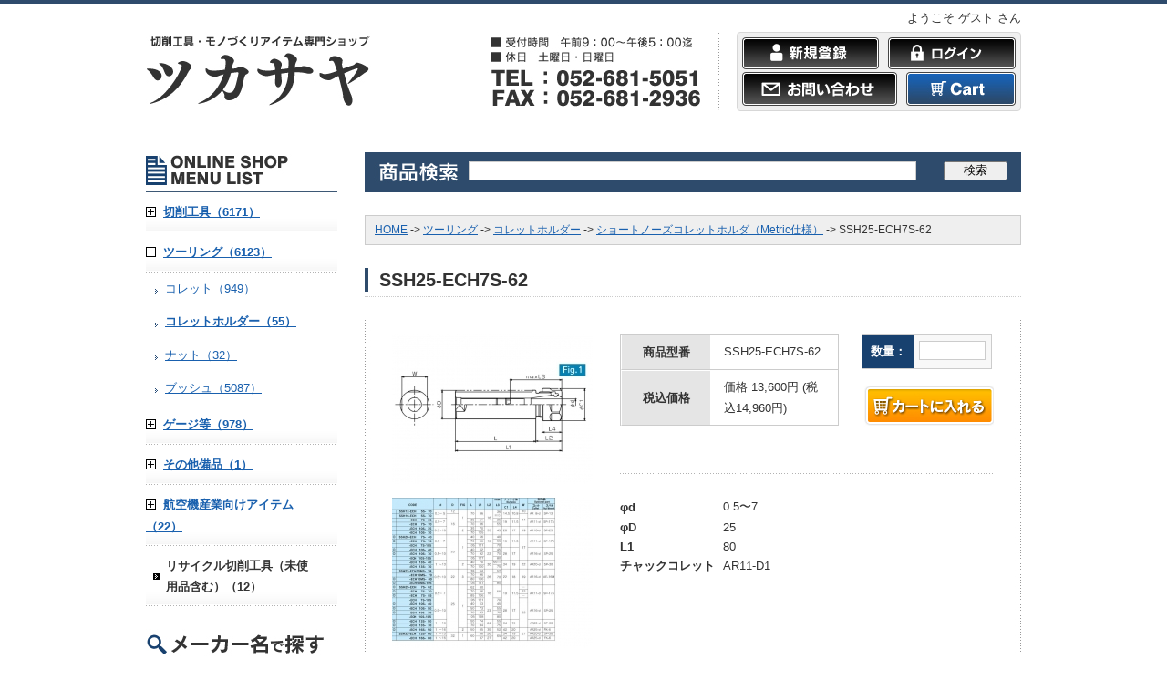

--- FILE ---
content_type: text/html; charset=UTF-8
request_url: https://www.tsukasaya-store.net/shop/products/view/9157/category:882/referer:aHR0cHM6Ly93d3cudHN1a2FzYXlhLXN0b3JlLm5ldC9zaG9wL21ha2Vycy9wcm9kdWN0cy9jYXRlZ29yeTo4ODI
body_size: 6017
content:
<!DOCTYPE html PUBLIC "-//W3C//DTD XHTML 1.0 Transitional//EN" "http://www.w3.org/TR/xhtml1/DTD/xhtml1-transitional.dtd">
<html xmlns="http://www.w3.org/1999/xhtml">
<head>
<meta http-equiv="Content-Type" content="text/html; charset=utf-8" />
  <title>SSH25-ECH7S-62</title>
  <meta name="keywords" content="ツカサヤ,切削工具,切削工具卸ネット愛知県名古屋市" />
  <meta name="description" content="切削工具・モノづくりアイテム専門としたツカサヤ。ドリル、アーバー、フライスチップなどお探しの皆さま、ぜひご利用ください。" />
  <meta name="viewport" content="width=1000" />
  <link rel="stylesheet" type="text/css" href="/shop/css/version4.css" />
  <link rel="stylesheet" type="text/css" href="/shop/css/import.css" media="screen,print" />

  <link rel="shortcut icon" href="/shop/favicon.ico" type="image/vnd.microsoft.icon" />
  <link rel="icon" href="/shop/favicon.ico" type="image/vnd.microsoft.icon" />

    <script src="https://ajax.googleapis.com/ajax/libs/jquery/1.9.1/jquery.min.js"></script>
    <link media="screen" rel="stylesheet" href="/colorbox/colorbox.css" />

  <script src="/colorbox/jquery.colorbox.js"></script>
  <script>
        $(document).ready(function(){
                $("a[rel='colorbox']").colorbox();
                $("#click").click(function(){
                        $('#click').css({"background-color":"#f00", "color":"#fff", "cursor":"inherit"}).text("Open this window again and this message will still be here.");
                        return false;
                });
        });
  </script>
    
  <script type="text/JavaScript" src="/shop/js/backtop.js"></script>



</head>

<body>
<div id="wrapper">
	<div id="header" class="clearfix">

      <div id="youkoso">
          <p>          ようこそ&nbsp;ゲスト&nbsp;さん
          </p>
      </div>

    	<div class="head_left">
            <h1><a href="https://www.tsukasaya-store.net/"><img src="/shop/img/logo.jpg" width="247" height="86" alt="切削工具・モノづくりアイテム専門ショップ「ツカサヤ」は切削工具やツーリングを中心とした商品をご案内しています。"  /></a></h1>
            <img src="/shop/img/contact.jpg" width="251" height="86" alt="受付時間　午前9：00～午後5：00迄 休日　土曜日・日曜日 TEL：052-681-5051　FAX：052-681-2936" class="right" />
        </div><!--head_left-->
        <div class="head_right">
            <div class="head_box1">
    <p class="left">
                <a href="https://www.tsukasaya-store.net/shop/customers/add"><img src="/shop/img/btn_shinki.jpg" alt="新規登録" /></a>
            </p>
    <p class="right">
                <a href="https://www.tsukasaya-store.net/shop/login"><img src="/shop/img/btn_login.jpg" alt="ログイン" /></a>
            </p>
</div>

<div class="head_box2">
    <p class="left"><a href="/shop/contact.html"><img src="/shop/img/btn_mail.jpg" alt="お問い合わせ" /></a></p>
    <p class="right"><a href="https://www.tsukasaya-store.net/shop/carts"><img src="/shop/img/btn_cart.jpg" alt="お買い物かご" /></a></p>
</div>            </div>
	</div><!--header-->
</div><!--wrapper-->



<div id="wrapper2">
<div id="content_left">
	<script type="text/javascript">
$(document).ready(function (){
  $(".cart_buy_submit").click(function(){
    var total = 0;
    if($("[name=alret_cart_sub_total]")) {
      total = parseInt($("[name=alret_cart_sub_total]").val());
      if (isNaN(total)) {
        total = 0;
      }
    }

    if($(".product_amount")) {
      var max_sale_over = false;
      $(".product_amount").each(function(i,e){
        var id = parseInt($(this).attr("product_id"));
        if (isNaN(id)) {
          return;
        }
        var price = parseInt($(this).attr("product_price"));
        if (isNaN(price)) {
          price = 0;
        }
        var amount = parseInt($(this).val());
        if (isNaN(amount)) {
          amount = 0;
        }
        var cart_amount = parseInt($("[name=alret_cart_amount_"+id+"]").val());
        if (isNaN(cart_amount)) {
          cart_amount = 0;
        }
        var max_sale = parseInt($(this).attr("product_max_sale"));
        if (isNaN(max_sale)) {
          max_sale = -1;
        }
        if (0 <= max_sale && max_sale < amount + cart_amount) {
          if (max_sale_over === false) {
            max_sale_over = "";
          } else {
            max_sale_over += "\n";
          }
          max_sale_over += "商品【" + $(this).attr("product_name") + "】は" + max_sale +"個まで購入可能です";
        }
        total += price * amount;
      });
      if (max_sale_over !== false) {
        alert(max_sale_over);
        return false;
      }
    }

    var ret = true;
    if (total >= 300000) {
      ret = window.confirm("このまま商品をカートに追加すると、金額の合計が30万円を上回ります。よろしいですか？");
    }
    return ret;
  });
});
</script>

	



<!--===== 実際の表示部分 =====-->
<h2 class="cate-title"><img src="/shop/img/side_h3_02.jpg" width="210" height="44" alt="ONLINE SHOP MENU LIST" /></h2>
<div id="accordionMenu">
<h4 id="Category7" class="accordionMenuTitle"><span><a href="/shop/categories/index/category:7">切削工具（6171）</a></span></h4>
<ul>
<li id="Category8" class="no_children"><span><a href="/shop/categories/index/category:8">超硬ドリル（250）</a></span></li>
<li id="Category1140" class="no_children"><span><a href="/shop/categories/index/category:1140">ハイススクエアエンドミル（21）</a></span></li>
<li id="Category9" class="no_children"><span><a href="/shop/categories/index/category:9">超硬スクエアエンドミル（1391）</a></span></li>
<li id="Category11" class="no_children"><span><a href="/shop/categories/index/category:11">超硬ボールエンドミル（386）</a></span></li>
<li id="Category979" class="no_children"><span><a href="/shop/categories/index/category:979">超硬リーマ（3966）</a></span></li>
<li id="Category934" class="no_children"><span><a href="/shop/categories/index/category:934">面取り工具（13）</a></span></li>
<li id="Category1158" class="no_children"><span><a href="/shop/categories/index/category:1158">旋削チップ（144）</a></span></li>
</ul>
<h4 id="Category5" class="accordionMenuTitle"><span><a href="/shop/categories/index/category:5">ツーリング（6123）</a></span></h4>
<ul>
<li id="Category104" class="no_children"><span><a href="/shop/categories/index/category:104">コレット（949）</a></span></li>
<li id="Category105" class="no_children"><span><a href="/shop/categories/index/category:105">コレットホルダー（55）</a></span></li>
<li id="Category106" class="no_children"><span><a href="/shop/categories/index/category:106">ナット（32）</a></span></li>
<li id="Category937" class="no_children"><span><a href="/shop/categories/index/category:937">ブッシュ（5087）</a></span></li>
</ul>
<h4 id="Category902" class="accordionMenuTitle"><span><a href="/shop/categories/index/category:902">ゲージ等（978）</a></span></h4>
<ul>
<li id="Category910" class="no_children"><span><a href="/shop/categories/index/category:910">メートルねじ用　限界ねじリングゲージ（633）</a></span></li>
<li id="Category909" class="no_children"><span><a href="/shop/categories/index/category:909">メートルねじ用　限界ねじプラグゲージ（345）</a></span></li>
</ul>
<h4 id="Category885" class="accordionMenuTitle"><span><a href="/shop/categories/index/category:885">その他備品（1）</a></span></h4>
<ul>
<li id="Category1031" class="no_children"><span><a href="/shop/products/index/category:1031">コロナ対策アイテム（1）</a></span></li>
</ul>
<h4 id="Category1021" class="accordionMenuTitle"><span><a href="/shop/categories/index/category:1021">航空機産業向けアイテム（22）</a></span></h4>
<ul>
<li id="Category1029" class="no_children"><span><a href="/shop/products/index/category:1029">軽合金用ロングストレートドリル（全長150）（6）</a></span></li>
<li id="Category1028" class="no_children"><span><a href="/shop/products/index/category:1028">軽合金用ストレートシャンクドリル（6）</a></span></li>
<li id="Category1022" class="no_children"><span><a href="/shop/products/index/category:1022">軽合金用スネークドリル（7）</a></span></li>
<li id="Category1064" class="no_children"><span><a href="/shop/products/index/category:1064">面取りカッター（組立用）（3）</a></span></li>
</ul>
<h4 id="Category963" class="cate-list-main"><a href="/shop/products/index/category:963">リサイクル切削工具（未使用品含む）（12）</a></h4>
<script type="text/javascript">
$(function(){
    $('<img>').attr('src','../images/bullet_arrow_down.png').appendTo('body').hide();
    $('<img>').attr('src','../images/bullet_small_arrow_right.png').appendTo('body').hide();
    $('<img>').attr('src','../images/bullet_small_arrow_down.png').appendTo('body').hide();
    $('#accordionMenu a').click(function(e){
        e.stopPropagation();
    });
    $('#accordionMenu h4.accordionMenuTitle span').click(function(){
        $(this).parent().next('ul').slideToggle('fast');
        $(this).toggleClass('selected');
    });
    $('#accordionMenu li:not(.no_children) span').click(function(e){
        $(this).next('ul').slideToggle('fast');
        $(this).toggleClass('selected');
        e.stopPropagation();
    });
    $("#Category882").parents("ul").show();
    $("#Category882").parents("ul").prev("span").addClass("selected");
    $("#Category882").parents("ul").prev("h4.accordionMenuTitle").find("span").addClass("selected");
    $("#Category882 span").css("font-weight","bold").click();
    $("#Category105").parents("ul").show();
    $("#Category105").parents("ul").prev("span").addClass("selected");
    $("#Category105").parents("ul").prev("h4.accordionMenuTitle").find("span").addClass("selected");
    $("#Category105 span").css("font-weight","bold");
    $("#Category5 span").css("font-weight","bold");
});
</script>
</div>
<!--===== ここまで =====-->

	<h2 class="cate-title"><img src="/shop/img/side_h3_03.jpg" width="210" height="36" alt="メーカー名で探す" /></h2>
<div class="cate-box01">
  <ul class="cate-list">
            <li class="cate-list-main">
      <a href="/shop/makers/categories/maker:2">アルプスツール（830）</a>    </li>
            <li class="cate-list-main">
      <a href="/shop/makers/categories/maker:7">アイゼン（978）</a>    </li>
            <li class="cate-list-main">
      <a href="/shop/makers/categories/maker:8">アソー（226）</a>    </li>
            <li class="cate-list-main">
      <a href="/shop/makers/categories/maker:9">REGO-FIX（206）</a>    </li>
            <li class="cate-list-main">
      <a href="/shop/makers/categories/maker:10">NTツール（5100）</a>    </li>
            <li class="cate-list-main">
      <a href="/shop/makers/categories/maker:12">岡崎精工（3966）</a>    </li>
            <li class="cate-list-main">
      <a href="/shop/makers/categories/maker:18">TOHO（20）</a>    </li>
            <li class="cate-list-main">
      <a href="/shop/makers/categories/maker:19">Challenge S.T.S（2048）</a>    </li>
            <li class="cate-list-main">
      <a href="/shop/makers/categories/maker:21">タンガロイ（144）</a>    </li>
      </ul>
</div>


	<h2 class="cate-title"><img src="/shop/img/side_h3_04.jpg" width="210" height="36" alt="SHOPのご利用について" /></h2>
<div class="cate-box01">
  <ul class="cate-list">
        <li class="cate-list-main2">
      <a href="/shop/helps/view/1">会社概要 </a>    </li>
        <li class="cate-list-main2">
      <a href="/shop/helps/view/9">特定商取引に基づく表記</a>    </li>
        <li class="cate-list-main2">
      <a href="/shop/helps/view/5">お支払について</a>    </li>
        <li class="cate-list-main2">
      <a href="/shop/helps/view/4">ご注文・キャンセルについて</a>    </li>
        <li class="cate-list-main2">
      <a href="/shop/helps/view/6">配送・お届けについて</a>    </li>
        <li class="cate-list-main2">
      <a href="/shop/helps/view/2">ご利用規約</a>    </li>
        <li class="cate-list-main2">
      <a href="/shop/helps/view/7">プライバシーポリシー</a>    </li>
      </ul>
</div>

</div><!--content_left-->





<div id="content_right">
		


    <div id="searchBox" class="clearfix">
      <h3><img src="/shop/img/serch_h3.jpg" width="94" height="24" alt="商品検索" /></h3>
      <form action="/shop/products/search_index" id="ProductSearchIndexForm" method="post" accept-charset="utf-8"><div style="display:none;"><input type="hidden" name="_method" value="POST" /></div>      <div class="input text"><label for="ProductSearch"></label><input name="data[Product][search]" type="text" style="width:95%;" id="ProductSearch" /></div>      <p class="btn"><input type="submit" value="検索" name="button"/></p>
      </form>
    </div>
    
    
	<div id="pankuzu">
<a href="/">HOME</a> -> <a href="/shop/categories/index/category:5">ツーリング</a> -> <a href="/shop/categories/index/category:105">コレットホルダー</a> -> <a href="/shop/products/index/category:882">ショートノーズコレットホルダ（Metric仕様）</a> -> SSH25-ECH7S-62</div>
		<!-- javascript -->
<noscript>
<p style="background:none repeat scroll 0 0 #FFEFEF;border:3px solid #BF0000;margin:10px 0;padding:5px 10px;">
Java Scriptの設定がオンになっていないため、ご利用いただけません。<br />お手数ですが設定をオンにしてご利用ください。
</p>
</noscript>
	<h3 class="top-title">SSH25-ECH7S-62</h3>


<div class="topBox mb25">


<!--========== 商品情報表示 ==========-->


<!-- 画像 -->
<div class="item-detail-photo">
<div class="mb15">
<a href="https://www.tsukasaya-store.net/media/1/0/8/108_600x450.jpg" rel="colorbox"><img src="https://www.tsukasaya-store.net/media/1/0/8/108_220x165.jpg"  width="220" height="165"/></a>
</div>
<div class="mb15">
<a href="https://www.tsukasaya-store.net/media/1/0/7/107_600x450.jpg" rel="colorbox"><img src="https://www.tsukasaya-store.net/media/1/0/7/107_220x165.jpg"  width="220" height="165"/></a>
</div>
</div>
<!-- ここまで -->


<div class="item-detail-text">
<div class="clearfix mb25">
<div class="w240 left box1">


    <table cellspacing="0" cellpadding="0" class="table">
          <tr>
            <th width="41%">商品型番</th>
            <td width="59%">SSH25-ECH7S-62</td>
          </tr>
          <tr>
            <th width="41%">税込価格</th>
            <td width="59%">価格&nbsp;13,600円
(税込14,960円)</td>
          </tr>
    </table>


</div>

 <div class="w145 right">


  
    <form action="/shop/products/buy" id="ProductViewForm" method="post" accept-charset="utf-8"><div style="display:none;"><input type="hidden" name="_method" value="POST" /></div>
    <table cellpadding="0" cellspacing="0" class="table2 mb15" style="width:143px;">
      <tr>
        <th scope="row" style="width:60px;">数量：</th>
        <td style="width:80px;"><!-- カートボタン -->
          <input name="data[Product][9157]" type="text" size="5" class="product_amount number_input" product_name="SSH25-ECH7S-62" product_price="14960" product_id="9157" product_max_sale="1000" id="Product9157" />
          <input type="hidden" name="data[forpath][id]" value="9157" id="ProductId" />
          <input type="hidden" name="data[forpath][category_id]" value="882" id="ProductCategoryId" />
        </td>
      </tr>
    </table>
    <input type="image" src="/shop/img/btn_cart2.jpg" name="Submit" value="カートに入れる" class="cart_buy_submit" />
    </form>
  

<!-- ここまで -->

<!-- 在庫 -->
  <br />
<!-- ここまで -->

</div>



</div>

<hr class="clear mb25" />

<table cellpadding="0" cellspacing="0" class="table3 item-detail-table">
    <tr>
        <th scope="row">φd</th>
        <td>0.5〜7</td>
    </tr>
    <tr>
        <th scope="row">φD</th>
        <td>25</td>
    </tr>
    <tr>
        <th scope="row">L1</th>
        <td>80</td>
    </tr>
    <tr>
        <th scope="row">チャックコレット</th>
        <td>AR11-D1</td>
    </tr>
    <tr>
        <td colspan="2">
            
        </td>
    </tr>
</table>

</div>
<br class="clear" />
<!--========== ここまで ==========-->

<div class="textInr clear">
<!--========== 商品詳細表示 ==========-->
<!--========== ここまで ==========-->
    <hr class="mb25" />
    <p class="left mr20">
      <a href="https://www.tsukasaya-store.net/shop/makers/products/category:882">
        <img src="/shop/img/btn_back.jpg" width="180" height="46" alt="一覧へ戻る"  class="imgover"  />
      </a>
    </p>
    <p class="left">
      <a href="/"><img src="/shop/img/btn_continu.jpg" width="180" height="46" alt="買い物をつづける"  /></a>
    </p>
    <p class="right">
      <a href="https://www.tsukasaya-store.net/shop/registers/step01">
        <img src="/shop/img/btn_regi.jpg" width="207" height="46" alt="レジに進む" class="imgover"  />
      </a>
     </p>
    <br class="clear" />
 </div>

  <br class="clear" />

</div><!--clearfix-->



   <hr class="mb25" />
    <h3><img src="/shop/img/contact_h3.jpg" alt="切削工具　モノづくり　アイテム　専門ショップ　ツカサヤについて" width="720" height="47" /></h3>

    <div id="contactBox2">
      <div class="box01 clearfix">
        <p class="left"><img src="/shop/img/contact_img01.png" width="435" height="42" alt="" /></p>
        <p class="right"><a href="/shop/helps/view/1"><img src="/shop/img/contact_btn01.png" width="190" height="33" alt="運営会社について" class="imgover" /></a></p>
      </div>

      <div class=" clearfix">
      <div class="box02">
        <p><img src="/shop/img/contact_img02.png" alt="営業日" width="238" height="21" /></p>
        
        <h2 class="cate-title2">2026年02月</h2>
<table class="calender">
  <tr>
    <td class="calender-sun01">日</td>
    <td class="calender-day">月</td>
    <td class="calender-day">火</td>
    <td class="calender-day">水</td>
    <td class="calender-day">木</td>
    <td class="calender-day">金</td>
    <td class="calender-sut01">土</td>
  </tr>
    <tr>
                <td class="calender-sun02">1</td>
                    <td>2</td>
                    <td>3</td>
                    <td>4</td>
                    <td>5</td>
                    <td>6</td>
                    <td class="calender-sut02">7</td>
          </tr>
    <tr>
                <td class="calender-sun02">8</td>
                    <td>9</td>
                    <td>10</td>
                    <td class="calender-holyday02">11</td>
                    <td>12</td>
                    <td>13</td>
                    <td class="calender-sut02">14</td>
          </tr>
    <tr>
                <td class="calender-sun02">15</td>
                    <td>16</td>
                    <td>17</td>
                    <td>18</td>
                    <td>19</td>
                    <td>20</td>
                    <td class="calender-sut02">21</td>
          </tr>
    <tr>
                <td class="calender-sun02">22</td>
                    <td>23</td>
                    <td>24</td>
                    <td>25</td>
                    <td>26</td>
                    <td>27</td>
                    <td class="calender-sut02">28</td>
          </tr>
  </table>
<p ><span class="calender-close02">&nbsp;&nbsp;&nbsp;&nbsp;&nbsp;&nbsp;</span>&nbsp;は定休日です</p>
      </div>
      <p class="right"><img src="/shop/img/contact_img03.png" width="436" height="231" alt="ご注文　お問い合わせ" /></p>
      </div>
    </div>



</div><!--content_right-->
<br class="clear" />
</div><!--wrapper2-->

<div id="footer">

        <div class="pagetop"><p><a href="#wrapper" onclick="backToTop(); return false" onkeypress="backToTop(); return false"><img src="/shop/img/pagetop.jpg" width="115" height="27" alt="pagetop" /></a></p></div>




	<div class="foot_link">
        <ul>
            <li><a href="https://www.tsukasaya-store.net/">切削工具・モノづくりアイテム専門ショップ　ツカサヤ HOME</a></li>
            <li><a href="/shop/helps/view/1">会社概要</a></li>
            <li class="end"><a href="/shop/contact.html">お問い合わせ</a></li>
        </ul>
    </div>

</div><!--footer-->
<div id="copy"><img src="/shop/img/copy.jpg" width="469" height="12" alt="Copyright (C)　2015 切削工具・モノづくりアイテム専門ショップ　ツカサヤ.  All Rights Reserved." /></div>

<script type="text/javascript" src="/shop/js/heightLine.js"></script>


<script>
  (function(i,s,o,g,r,a,m){i['GoogleAnalyticsObject']=r;i[r]=i[r]||function(){
  (i[r].q=i[r].q||[]).push(arguments)},i[r].l=1*new Date();a=s.createElement(o),
  m=s.getElementsByTagName(o)[0];a.async=1;a.src=g;m.parentNode.insertBefore(a,m)
  })(window,document,'script','//www.google-analytics.com/analytics.js','ga');

  ga('create', 'UA-64447815-3', 'auto');
  ga('send', 'pageview');

</script>

</body>
</html>


--- FILE ---
content_type: text/css
request_url: https://www.tsukasaya-store.net/shop/css/base.css
body_size: 7865
content:
@charset "utf-8"; 		/* 文字コードセット */

/*///目次/////////////////////////////
・全体構造
・ヘッダ
・3カラムレイアウト
・汎用スタイルシート
・ボタンリンク
・検索ボックス
・カテゴリ
・メイン記事投稿部分
・カレンダー
・パンくずリスト
・ログイン・ログアウト
・トップページ設定
・各種ショッピングページ
・各種インフォメーションページ
・マイページ
・ショッピングカート
・レジ
・入力フォーム全般
・フッタ
////目次 終了/////////////////////////*/

/* 全体構造
---------------------------------------------------- */
* {margin: 0px;padding: 0px;} /* 各ブラウザの独自解釈をリセット */
html{overflow:scroll;} /* Firefoxで縦スクロールを強制的に出す */

body {font-size:80%;/* 基本のフォントサイズ */
line-height:1.8em;/* 基本の行間 */
font-family:"ヒラギノ角ゴPro W3", "Hiragino Kaku Gothic Pro", Osaka, "メイリオ", "ＭＳ Ｐゴシック", Meiryo, sans-serif;color:#333;
}
img {
	border:none;
	vertical-align:top;
}

input,
textarea,
select{
	font-size:1em;
	font-family:"ヒラギノ角ゴPro W3", "Hiragino Kaku Gothic Pro", Osaka, "メイリオ", "ＭＳ Ｐゴシック", Meiryo, sans-serif;
	margin-right:5px;
}

input[type="checkbox"], input[type="radio"] {vertical-align:middle}
input{font-size:100%;vertical-align:middle; padding:2px}
input[type="text"], select{border:1px solid #ccc; padding:2px}
input:focus[type="text"]{border:1px solid #666; padding:2px}
textarea{font-size:100%;border:1px solid #ccc;padding:2px;width:99%}


/* link
----------------------------------------------------------*/
a{outline:none;}
a:link,
a:visited {
	color:#1960AE;
	text-decoration:underline;
}
a:hover {
	color:#1960AE;
	text-decoration:none;
}

.img-filter a:hover img {
	opacity:0.8;
	filter: alpha(opacity=80);
}
a:hover img {
	opacity:0.8;
	filter: alpha(opacity=80);
}


ul{
	list-style:none;
}

.clearfix{
    zoom:1;/*for IE 5.5-7*/
		overflow:hidden;
}
.clearfix:after{/*for modern browser*/
    content:".";
    display: block;
    height:0px;
    clear:both;
    visibility:hidden;
}

/* 基本ページ
----------------------------------------------------------*/
#wrapper {
	width:100%;
	margin:0 auto;
	padding:0px 0 25px;border-top: solid #2e4b6c 4px;
}
#wrapper2 {
	width:960px;
	padding:20px 20px;
	margin:0 auto;
}

/* header
----------------------------------------------------------*/
#header {
	width:960px;
	padding:0px 0px ;
	
	margin:0 auto;
}
h1 {float:left;}
.head_left{
	width:630px;
	float:left;
}
.head_right{border:solid 1px #d7d7d7; border-radius:4px; background:#f0f0f0; padding:5px; width:300px; float:right;
}
.head_box1{
	height:35px;
	margin-bottom:3px;
}
.head_box2{
	height:37px;
}


#youkoso{
	width:100%;
	padding:7px 0;
	line-height:1.4em;text-align:right;

}
#h2Title{clear:both;width:100%;background:#28406c url(../img/bg_h2_01.jpg) no-repeat top center;}
#h2Title h2{width:960px;margin:0 auto;}

/* 2カラムレイアウト
---------------------------------------------------- */
#content_left {
	width:210px;
	float:left;
}
#content_right {
	width:720px;
	float:right;
}

/* 汎用スタイルシート
---------------------------------------------------- */
.red{ color:#c33;}
.common_red{ color:#c33;}
.red2{ color:#c33;}
.blue{color:#6195db;}
.kome{
	text-indent:-1em;
	margin-left:1em;
}

/* hanyo
----------------------------------------------------------*/
.clear {clear:both;}
.small {font-size:80%; line-height:120%;}
.large{font-size:120%; line-height:140%;}


.right {float:right;}
.left {float:left;}
.center {text-align:center;}
.form15 {width:75px;}
.form30 {width:150px;}
.form40 {width:165px;}
.form65 {width:325px;}
.form90{width:490px;}
.form100 {width:95%;}
.form_h{ height:60px}

.t-right {text-align:right;}
.v-bottom {vertical-align:bottom;}
.v-bottom img {vertical-align:bottom;}
.bold {font-weight:bold;}
.ln {line-height:normal;}

hr{border:none; background:url(../img/bg_line.png) repeat-x;height:1px;color:#FFFFFF; }



/* margin-padding
----------------------------------------------------------*/
.mb05 {margin-bottom:5px;}
.mb10 {margin-bottom:10px;}
.mb15 {margin-bottom:15px;}
.mb20 {margin-bottom:20px;}
.mb25 {margin-bottom:25px;}
.mb30 {margin-bottom:30px;}
.mb40 {margin-bottom:40px;}
.mb50 {margin-bottom:50px;}

.mt15 {margin-top:15px;}
.mt20 {margin-top:20px;}

.mr10 {margin-right:10px;}
.mr20 {margin-right:20px;}

.mr30 {margin-right:30px;}

.ml40 {margin-left:40px;}


.pr10 {padding-right:10px;}
.pr20 {padding-right:20px;}
.pt05 {padding-top:5px;}
.pt10 {padding-top:10px;}
.pt20 {padding-top:20px;}
.pl10 {padding-left:10px;}



.w145{ width:145px;}
.w240{ width:240px;}
.w410{ width:410px;}
.w720{ width:720px;}

/* midashi
----------------------------------------------------------*/
h2 {font-size:140%;}
h3 {font-size:120%;}
h4 {font-size:100%;}

/* 中央カラムのタイトル */
.top-title{
font-size:160%;line-height:100%;padding:8px 0px 8px 16px;border-bottom:1px dotted #ccc;margin-bottom:25px; background:url(../img/bg_title.jpg) no-repeat left center 
}


/* ボタンリンク
---------------------------------------------------- */
a.ezs-button,a.ezs-button:visited { border-radius:4px;
	padding: 0.4em 25px;
	position:relative;
	text-decoration:none; 
	border: 1px solid #ccc;
	font-weight:bold;
	outline: medium none;

	
	background:url(../img/icon_arrow.jpg)  no-repeat 8px center, rgb(255,255,255); /* Old browsers */
background: url(../img/icon_arrow.jpg)  no-repeat 8px center,-moz-linear-gradient(top,  rgba(255,255,255,1) 0%, rgba(242,242,242,1) 100%); /* FF3.6+ */
background: url(../img/icon_arrow.jpg)  no-repeat 8px center,-webkit-gradient(linear, left top, left bottom, color-stop(0%,rgba(255,255,255,1)), color-stop(100%,rgba(242,242,242,1))); /* Chrome,Safari4+ */
background: url(../img/icon_arrow.jpg)  no-repeat 8px center,-webkit-linear-gradient(top,  rgba(255,255,255,1) 0%,rgba(242,242,242,1) 100%); /* Chrome10+,Safari5.1+ */
background: url(../img/icon_arrow.jpg)  no-repeat 8px center,-o-linear-gradient(top,  rgba(255,255,255,1) 0%,rgba(242,242,242,1) 100%); /* Opera 11.10+ */
background: url(../img/icon_arrow.jpg)  no-repeat 8px center,-ms-linear-gradient(top,  rgba(255,255,255,1) 0%,rgba(242,242,242,1) 100%); /* IE10+ */
background: url(../img/icon_arrow.jpg)  no-repeat 8px center,linear-gradient(to bottom,  rgba(255,255,255,1) 0%,rgba(242,242,242,1) 100%); /* W3C */
filter: progid:DXImageTransform.Microsoft.gradient( startColorstr='#ffffff', endColorstr='#f2f2f2',GradientType=0 ); /* IE6-9 */



}
a.ezs-button:hover, a.ezs-button:active {
	text-decoration:none;
	background: #333;
	border: 1px solid #ccc;
	
background: url(../img/icon_arrow.jpg)  no-repeat 8px center,rgb(255,255,255); /* Old browsers */
background: url(../img/icon_arrow.jpg)  no-repeat 8px center,-moz-linear-gradient(top,  rgba(255,255,255,1) 50%, rgba(225,240,245,1) 100%); /* FF3.6+ */
background: url(../img/icon_arrow.jpg)  no-repeat 8px center,-webkit-gradient(linear, left top, left bottom, color-stop(50%,rgba(255,255,255,1)), color-stop(100%,rgba(225,240,245,1))); /* Chrome,Safari4+ */
background: url(../img/icon_arrow.jpg)  no-repeat 8px center,-webkit-linear-gradient(top,  rgba(255,255,255,1) 50%,rgba(225,240,245,1) 100%); /* Chrome10+,Safari5.1+ */
background: url(../img/icon_arrow.jpg)  no-repeat 8px center,-o-linear-gradient(top,  rgba(255,255,255,1) 50%,rgba(225,240,245,1) 100%); /* Opera 11.10+ */
background: url(../img/icon_arrow.jpg)  no-repeat 8px center,-ms-linear-gradient(top,  rgba(255,255,255,1) 50%,rgba(225,240,245,1) 100%); /* IE10+ */
background:url(../img/icon_arrow.jpg)  no-repeat 8px center, linear-gradient(to bottom,  rgba(255,255,255,1) 50%,rgba(225,240,245,1) 100%); /* W3C */
filter: progid:DXImageTransform.Microsoft.gradient( startColorstr='#ffffff', endColorstr='#e1f0f5',GradientType=0 ); /* IE6-9 */




}

/* Paging */
.paging {
	padding:7px 10px;
	text-align:center;
}
.paging span.paging-prev,
.paging span a.paging-text {
	border:1px solid #ccc;
	padding:3px 6px;
}
.paging span.paging-prev {
	background:#333;
	color:#fff;
}
.paging span a.paging-text {
	background:#fff;
	cursor:pointer;
}
.paging span a.paging-text:hover {
	background:#333;
	color:#fff;
}

/* 検索BOX
---------------------------------------------------- */
#search-box{width:130px;margin-right:5px;}

/* カテゴリ
---------------------------------------------------- */
.cate-title{

}
.cate-title2{
	text-align:center;
	font-size:110%;
	line-height:1.4em;
	margin-bottom:5px;
}

.cate-box01{

	margin-bottom:25px;
}
.cate-box02{
	border:#ccc solid 1px;
	margin-bottom:25px;
	padding:8px;
	text-align:center;
}
.cate-box03{
	border:#ccc solid 1px;
	margin-bottom:20px;
	padding:8px;
}
.cate-box04{
	border-right:#ccc solid 1px;
	border-left:#ccc solid 1px;
	border-bottom:#ccc solid 1px;
	margin-bottom:20px;
	text-align:center;
}

/* リンク設定
-------------- */
/*
.cate-box02 a:link, a:visited {color:#333;text-decoration:underline;}
.cate-box02 a:hover, a:active {color:#ff6600;text-decoration:underline;}
*/

/* カテゴリリスト（メイン）
--------------------- */
.cate-list {
	list-style:none;
	text-decoration:none;

}

.cate-list li{}

.cate-list-main {background:url(../img/icon_arrow.jpg) no-repeat 8px center; list-style:none; font-weight:bold; }
.cate-list-main a{ background:url(../img/bg_menu.png) repeat-x left bottom ; display:block; padding: 10px 20px 10px 22px; text-decoration:none; color:#333;
	zoom:1;
}
.cate-list-main a:link,
.cate-list-main a:visited {
	text-decoration: none;
}
.cate-list-main a:hover{color:#1960AE;
}


.cate-list-main2 {background:url(../img/icon_arrow.jpg) no-repeat 8px center; list-style:none; font-weight:bold; }
.cate-list-main2 a{ background:url(../img/bg_line.png) repeat-x left bottom ; display:block; padding: 10px 20px 10px 22px; text-decoration:none; color:#333;
	zoom:1;
}
.cate-list-main2 a:link,
.cate-list-main2 a:visited {
	text-decoration: none;
}
.cate-list-main2 a:hover{color:#1960AE;background:#edf4fc url(../img/icon_arrow.jpg) no-repeat 8px center;}





/* カテゴリリスト（ツリー用）
--------------------- */

.category-list-1 a{
	background:url(../img/cate_bg.jpg) no-repeat left center #fff;
	padding:5px 10px 5px 30px;
	display:block;
	zoom:1;
}
.category-list-1 a:link,
.category-list-1 a:visited {
	text-decoration:underline;
}
.category-list-1 a:hover{
	text-decoration:none;
	background:url(../img/cate_bg_o.jpg) no-repeat left center #ececec;
	padding:5px 10px 5px 30px;
	display:block;
	zoom:1;
}

.category-list-2 a{
	background:url(../img/category_icon01.gif) no-repeat left center;
	padding:5px 10px 5px 15px;
	display:block;
	zoom:1;
	margin-left:30px;
}

.category-list-3 a{
	background:url(../img/category_icon01.gif) no-repeat left center;
	padding:5px 10px 5px 15px;
	display:block;
	zoom:1;
	margin-left:30px;
}



/* カテゴリリスト（サブ01）
--------------------- */
.cate-list-sub1 a{
	/*background:url(../img/category_icon02.gif) no-repeat;*/
	background-position:15px 7px;
	padding:3px 5px 3px 32px;
	display:block;
	width:161px;
	text-decoration:none;
	color:#000;
}
.cate-list-sub1 a:hover{
	/*background:url(../img/category_icon02.gif) no-repeat #EBE9BA;*/
	background-position:15px 7px;
	padding:3px 5px 3px 32px;
	display:block;
	width:161px;
	text-decoration:none;
	color:#000;
}

/* カテゴリリスト（サブ02）
--------------------- */
.cate-list-sub2 a{
	/*background:url(../img/category_icon02.gif) no-repeat;*/
	background-position:27px 7px;
	padding:3px 5px 3px 44px;
	display:block;
	width:149px;
	text-decoration:none;
	color:#000;
}
.cate-list-sub2 a:hover{
	/*background:url(../img/category_icon02.gif) no-repeat #EBE9BA;*/
	background-position:27px 7px;
	padding:3px 5px 3px 44px;
	display:block;
	width:149px;
	text-decoration:none;
	color:#000;
}

/* カテゴリリスト（サブ03）
--------------------- */
.cate-list-sub3 a{
	/*background:url(../img/category_icon02.gif) no-repeat;*/
	background-position:38px 7px;
	padding:3px 5px 3px 55px;
	display:block;
	width:138px;
	text-decoration:none;
	color:#000;
}
.cate-list-sub3 a:hover{
	/*background:url(../img/category_icon02.gif) no-repeat #EBE9BA;*/
	background-position:38px 7px;
	padding:3px 5px 3px 55px;
	display:block;
	width:138px;
	text-decoration:none;
	color:#000;
}


/* アコーディオンメニュー
--------------------- */
#accordionMenu { margin-bottom:25px;}
#accordionMenu ul {
	display:none
}
#accordionMenu span {
	display:block;

	cursor:pointer
}
#accordionMenu .accordionMenuTitle span:before {
	padding:0 8px 0 0;
	vertical-align:middle;
	content:url("../img/icon_plus.jpg") 
}
#accordionMenu .accordionMenuTitle span.selected:before {
	content:url("../img/icon_minus.jpg")
}
#accordionMenu .accordionMenuTitle span:hover {
	color:#1960AE;
}
#accordionMenu li {
	padding:6px 2px 6px 10px;
}
#accordionMenu li span:before {
	padding:0 8px 0 0;
	vertical-align:middle;
	content:url("../img/icon_arrow2.jpg")
}
#accordionMenu li span.selected:before {
	content:url("../img/icon_arrow3.jpg")
}
.accordionMenuTitle{ background:url(../img/bg_menu.png) repeat-x left bottom ; display:block; padding: 10px 20px 10px 0px;}

/* 
#accordionMenu{ margin-bottom:25px;}
#accordionMenu h4{ color:#333333;  width:100%; background:url(../img/icon_arrow.jpg) no-repeat 8px center;   }


#accordionMenu h4 span{ background:url(../img/bg_menu.png) repeat-x left bottom ; display:block; padding: 10px 20px 10px 22px;}
	
	

#accordionMenu h4 a {
  background: url(../img/icon_plus.jpg) no-repeat 190px center;
  display: block;
  margin: 0;
  color: #333;
  text-decoration: none;
  font-weight: bold;
	
}

#accordionMenu h4 a :hover{ color:#1960AE;}

#accordionMenu h4.open a { background:url(../img/icon_minus.jpg) no-repeat 190px center}
#accordionMenu h4 + div { padding: 10px; margin-bottom:10px; }
#accordionMenu h2 + div,
#accordionMenu .example {
  background: #fff;
  overflow: hidden;
  border-radius: 4px;
  -moz-border-radius: 4px;
  -webkit-border-radius: 4px;
  margin-bottom: 20px;
}


#accordionMenu h4+div {
  display: none;
}


#accordionMenu #css3-animated-example h4 + div {
  height: 0px;
  padding: 0px;
  overflow: hidden;
  display: block!important;
  -webkit-transform: translateZ(0);
  -webkit-transition: all 0.3s ease;
  moz-transition: all 0.3s ease;
  -o-transition: all 0.3s ease;
  -ms-transition:all 0.3s ease;
  transition: all 0.3s ease;
}
#accordionMenu #css3-animated-example .content {
  padding: 0px 0px;
}
#accordionMenu #css3-animated-example .content ul{ margin-left:10px;}
#accordionMenu #css3-animated-example .content li{ list-style:none; font-size:90%;}

#accordionMenu #css3-animated-example .content li a{background:url(../img/icon_arrow2.jpg) no-repeat left  center; padding:6px 0px 6px 10px; display:block; text-decoration:none; color:#333;}
#accordionMenu #css3-animated-example .content li a:hover{ background:#CFF8F5 url(../img/icon_arrow2.jpg) no-repeat left  center;}



#accordionMenu #css3-animated-example h4.open + div {
  height: auto;
  background: #fff;
}


#accordionMenu pre#event-log {
  background: #fafacc;
  padding: 10px;
  display: block;}
	
	*/
	
	

/* カート
VIEWS/carts/index.ctp
--------------------- */
.cart {
	margin-bottom:20px;
}
.cart table {
	width:100%;
	border-collapse:collapse;
	margin-top:8px;
}
.cart table th, .cart table td {
	border:#ccc 1px solid;
	padding:4px;
	text-align:center;
}
.cart table th{
	text-align:center;
	background:#efefef;
}
.cart-button{
	text-align:right;
	padding:20px 0px 0px 20px; background:#fff;
}
.cart-total {
	text-align:right;
	width:100%;
	padding-right:0px;
	margin-bottom:30px;
}
.cart-total table{
	margin-left:auto;
	
}
.cart-total table th{
	text-align:left; color:#333; width:50%;
	
}



.cart-box {
	list-style-type:none; /* 2015/02/12 追加 */
	text-align:left;
}
.cart-box  li{ margin-bottom:10px;}
/* お支払方法について
VIEWS/carts/index.ctp
VIEWS/registers/step03.ctp
--------------------- */
.about-payment {
	width:100%;
	margin-bottom:20px;
  /*padding:8px;*/
	line-height:1.8em;
}
.regi-pay-table{
	width:100%;
	background:#f7f6df;
	border:#ccc solid 1px;
	margin-bottom:20px;
  padding:8px;
	line-height:1.8em;
}

/* カレンダー
---------------------------------------------------- */
.calender{
	width:100%;
	border-collapse:collapse;
	border:#ccc solid 1px;
	height:130px;
	margin-bottom:10px;
	text-align:center; background:#fff;
}

.calender td{border:#ccc solid 1px;}

.calender-day{background:#91AFD1; color:#fff;}

.calender-sut01{background-color:#91AFD1;color:#29549C;}/* 土曜日 */
.calender-sut02{color:#0000FF;}/* 土曜日 */

.calender-sun01{background-color:#91AFD1;color:#FF0000;}/* 日曜日 */
.calender-sun02{color:#FF0000;}/* 日曜日 */

.calender-holyday01{background:#FBE3E3;color:#FF0000;}/* 休日 */
.calender-holyday02{color:#FF0000;}/* 休日 */

.calender-close02{background-color:#FBE3E3;color:#000000;}/* 定休日 */



/* パンくずリスト
---------------------------------------------------- */
#pankuzu{
	font-size:90%;
	background:#efefef;
	padding:4px 10px;
	margin-bottom:20px;
	border:#ccc solid 1px;
}

#pankuzu a{text-decoration:underline;}
#pankuzu a:hover{text-decoration:underline;color:#1c53c2;}

/*ログイン・ログアウト
---------------------------------------------------- */
.log-in{padding:0px; margin-top:10px;}
.log-in-table{width:100%;border-collapse:collapse;margin-top:8px;}

.log-in-table td{
	border:#ccc 1px solid;
	padding:4px;
	vertical-align:top;
}
.log-in-table-main{
	width:200px;
	vertical-align:top;
	background:#efefef;
}
.log-in-form-button{
	text-align:center;
	padding-top:10px;
	margin-bottom:20px;
}


/* 検索
--------------------- */

#searchBox{ background:#2e4b6c; padding:10px; margin-bottom:25px;}
#searchBox h3{  float:left; margin-right:10px;}

#searchBox .input{  float:left; width:510px }
#searchBox .btn{  float:right;}

#searchBox .btn input{ padding:0px 20px;}


/* お知らせ
--------------------- */
.top-info {
	padding:0px 5px;
	margin-bottom:20px;
}
.top-info dt{
	float:left;
	width:110px;
	padding:7px 10px 7px 22px;
	background:url(../img/icon/info_icon.jpg) no-repeat;
	background-position:5px;
}

.top-info dd{
	border-bottom:1px solid #e2e2e2;
	padding:7px 0px;
}

/* TOPの商品部分
--------------------- */
.item_box1{margin-left:30px; float:left; width:200px; margin-bottom:20px;}
.item_box1 img {margin-bottom:5px;}

/* カテゴリ一覧 大カテゴリー
--------------------- */
.category_box1{margin-left:30px; float:left; width:200px; margin-bottom:20px;}
.category_box1 img {margin-bottom:5px;}

/*.subTitle { background:url(../img/icon_arrow.jpg) no-repeat left center; border-bottom:dotted 1px #ccc; padding:4px 0px 4px 12px; margin-bottom:20px; font-size:120%;}*/
.subTitle { border-bottom:dotted 1px #ccc; padding:4px 0px 4px 6px; margin-bottom:20px; font-size:120%;}

.subTitle a{ background:url(../img/icon_arrow.jpg) no-repeat left center; display:block; padding:6px 4px 6px 16px; color:#333; text-decoration:none; }
.subTitle a:hover{ color:#1960AE;}

.subTitle2{color:#fff; font-weight:bold; line-height:100%; font-size:110%;background:#2e4b6c url(../img/bg_subtitle.jpg)  no-repeat right center; margin-bottom:15px; padding:6px 80px 6px 8px ; float:left;}



/* カテゴリ一覧　中カテゴリー
--------------------- */
.category_box2{background:url(../img/bg_topbox.jpg) repeat-y left top ;  padding:15px 30px; width:720px;}

.category_box2 dl{ width:660px; margin-bottom:25px;}
.category_box2 dt{ width:160px; float:left;  }
 
 .category_box2 dt img{  border: solid 1px #ccc; padding:1px ; background:#fff;}
 .category_box2 dt img.noimage{  border: solid 1px #fff; padding:1px ; background:#fff;}
 .category_box2 dt a:hover img{ filter: alpha(opacity=70);-moz-opacity:0.70; opacity:0.70;}
 
 
  
.category_box2 dd{ width:470px; float:right; background:url(../img/bg_line2.jpg) repeat-y left top; padding-left:15px; line-height: normal}

.category_box2 dd h3{ font-size:130%; margin-bottom:5px;}
.category_box2 dd div{  margin-bottom:15px;}




/* 各種ショッピングページ
---------------------------------------------------- */
/* カテゴリ分け
--------------------- */
.category-table{width:100%;border-collapse:collapse;}
.category-table td{vertical-align:top;}
.category-table a:link{text-decoration:underline;color:#666;}
.category-table a:hover{text-decoration:underline;color:#FF6600;}

.category-photo-left{text-align:left;}
.category-photo-center{text-align:center;padding:0px 15px;}
.category-photo-right{text-align:right;}

.category-text-left{text-align:center;padding-bottom:20px;}
.category-text-center{text-align:center;padding:0px 15px 20px 15px;}
.category-text-right{text-align:center;padding-bottom:20px;}

/* 商品一覧
--------------------- */
.item-list-photo{
	float:left;
	width:160px;
	margin:0px 15px 0px 30px;

}
.item-list-photo img{ border: solid 1px #ccc; padding:1px ; background:#fff;}


.item-list-text{background:url(../img/bg_line2.jpg) repeat-y left top; 
	overflow:hidden;
	zoom:1;
	padding:0px 30px 10px 15px;
}
.item-list-text_title{font-size:150%;  font-weight:bold; display:block; margin-bottom:10px; }


.item-detail-photo{
	float:left;
	margin:0px 20px 20px 30px;
	
	padding:0px;

}
.item-detail-photo2{
	float:left;
	margin: 0px 20px 20px 30px; padding:0px;
}

.item-detail-text{ float:right; width:410px; margin-right:30px;
	overflow:hidden;
	zoom:1;
	padding:0px;
	margin-bottom:20px;
}

.table{width:100%;border-top:1px solid #ccc;border-left:1px solid #ccc;border-right:1px solid #ccc;}
.table th{background-color:#e5e5e5;border-left:1px solid #fff;border-top:1px solid #fff;border-bottom:1px solid #ccc;padding:7px 15px;}
.table td{background-color:#fff;border-bottom:1px solid #ccc;padding:7px 15px;}
.table ul{margin-left:18px;}
.table .need{
	background:url(../img/icon_need.png) no-repeat 90% center #e5e5e5;
}
.table td span{color:#666;font-size:90%;}



.table2{width:100%; border-collapse:collapse;}
.table2 th{background:#18416f; color:#fff; border:1px solid #ccc;padding:7px 0px; text-align:center; border-collapse:collapse}
.table2 td{border:1px solid #ccc;padding:7px 5px; text-align:center;}
.table2 tr:nth-child(odd)  td{background-color:#F8F8F8;}
.table2 tr.line{ background:#eef5fc;}



.table3{width:100%; border-collapse:collapse;}
.table3 th{ font-weight:bold;padding:3px 0px; text-align:left; line-height: normal}
.table3 td{padding:3px 0px; text-align:left;line-height: normal}


.table4{width:721px; border-collapse:collapse;}

.table4 th{background:#18416f; color:#fff; border:0px solid #ccc;padding:7px 0px; text-align:center; border-bottom:1px #fff solid;}
.table4 td{border:1px solid #ccc;padding:7px 1px; text-align:center;}
.table4 tr:nth-child(odd)  td{background-color:#F8F8F8;}
.table4 tr.line{ background:#eef5fc;}



.textBox2{ border:solid 1px #ccc; padding:9px; margin-bottom:25px;}


.number_input{
	width:90%;
}

img.category_image{  border: solid 1px #ccc; padding:1px ; background:#fff;}
img.category_noimage{  border: solid 1px #fff; padding:1px ; background:#fff;}



/* 商品詳細
--------------------- */
.item-detail-button{text-align:right;padding-top:10px;width:310px;}
.box1{ background: url(../img/bg_line2.jpg) repeat-y right top; padding-right:15px;}

.textInr{ padding:0px 30px}

/* 2015/02/12 追加ここから */
.item-detail-table{
	width:100%;
	border-collapse:collapse;
}
.item-detail-table th{
	padding:3px 9px 3px 0px;
	text-align:left;
	line-height: normal;
	width: 25%;
	word-break:keep-all;
	word-wrap:normal;
	white-space:nowrap;
}
.item-detail-table td{
	padding:3px 0px;
	text-align:left;
	line-height: normal;
}
/* 2015/02/12 追加ここまで */


/* レビュー
--------------------- */
.review h3{font-size:14px;margin-bottom:5px;}
.review-title{font-weight:bold;}
.review-day{text-align:right;padding-bottom:10px;}
.review-more{text-align:right;padding:10px 0px;}
.review-form-table{width:100%;}
.review-form-table td{padding:5px 0px;}
.review-form-table-main{width:80px;vertical-align:top;}
.review-form-button{text-align:right;}

.review_box{
	border-collapse:collapse;
	border-top:1px solid #ccc;
	padding:10px 10px;
}

/* 特価商品
--------------------- */
.bargain_box{
	border-collapse:collapse;
	border-top:1px solid #ccc;
	padding:10px 10px;
}

/* おすすめ商品
--------------------- */
.recommend_box{
	border-collapse:collapse;
	border-top:1px solid #ccc;
	padding:10px 10px;
}

/* 任意並び順BOX
--------------------- */

.topBox{ background:url(../img/bg_topbox.jpg) repeat-y left top ;  padding:15px 0px; width:720px;}


.optional_box{
	border-collapse:collapse;
	border-top:1px solid #ccc;
	padding:10px 10px;
}

#contactBox2{ padding:15px; background:url(../img/bg_contact.jpg) no-repeat top center;}

#contactBox2 .box01{ background:url(../img/bg_line.png) repeat-x left bottom; margin-bottom:15px; padding-bottom:15px;}


#contactBox2 .box02{ float:left; width:240px;}






/* マイページ
---------------------------------------------------- */
.mypage{padding:0px 0px;margin-top:10px;}
.mypage-link{padding:0px 10px 10px 10px;}
.mypage-table{width:100%;border-collapse:collapse; margin-top:8px;}
.mypage-table .need td.mypage-table-main{
	background:url(../img/icon_need.png) no-repeat 90% center #EFEFEF;
}
.mypage-table .need td input{background-color:#fee;border:1px solid #ccc;}

.mypage-table td{
	border:#ccc 1px solid;
	padding:5px 15px;

}
.mypage-table-main{
	width:200px;
	vertical-align: middle;
	background:#efefef; font-weight:bold;
}
.mypage-form-button{
	text-align:center;
	padding-top:10px;
}



/* 配送先
--------------------- */
.haisou-list-table{
	width:100%;
	background:#f7f6df;
	border:#ccc solid 1px;
}
.haisou-list-table:hover{
	width:100%;
	background:#DFD59F;
	border:#ccc solid 1px;
}

.haisou-list-table td{padding:3px;}
.haisou-list-table-main{width:50px;}
.haisou-list-table-main2{width:100px;}
.haisou-list-button{text-align:right;padding:2px 5px 20px 0px;}

/* ご注文履歴
--------------------- */
.rireki-table{
	width:100%;
	border-collapse:collapse;
}
.rireki-table td{
	padding:4px;
	vertical-align:top;
	border:#ccc solid 1px;
}

.rireki-day{width:20%;background:#f7f6df;}
.rireki-name{width:40%;background:#f7f6df;}
.rireki-count{width:10%;background:#f7f6df;}
.rireki-price{width:30%;background:#f7f6df;}

/* ポイント管理
--------------------- */
.point-table{
	width:100%;
	border-collapse:collapse;
	margin-bottom:20px;
}
.point-table td{
	padding:4px;
	vertical-align:top;
	border:#ccc solid 1px;
}

.point-day{width:20%;background:#f7f6df;}
.point-name{width:30%;background:#f7f6df;}
.point-number{width:30%;background:#f7f6df;}
.point-point{width:20%;background:#f7f6df;}

/* レジ
---------------------------------------------------- */
.regi{padding:0px;}
.regi-next-button{text-align:right;margin-top:30px;}
.regi-list-button{text-align:right;padding:10px 0 20px 0px;}
.regi-flow{margin-bottom:20px;}

#crumbs { background:url(../img/icon_home.jpg) no-repeat left center;
list-style-type:none;
padding:0 0px 0px 32px;
margin:0;
height:3.3em;
}

#crumbs li {
float:left;
line-height:3.3em;
padding:0px 16px 0px 8px;
color:#777; background:url(../img/icon_arrow2.jpg) no-repeat left center;
}

#crumbs li.here {
	color:#CC0000;
	font-weight:bold;
}


/*レジ（配送先）
--------------------- */

.regi-haisou-table{
	width:100%;
	background:#ffe3df;
	border:#e8b5b1 solid 1px;
	margin-bottom:20px;
	padding:5px;
}

.regi-haisou-table:hover{
	width:100%;
	background:#efefef;
	border:#ccc solid 1px;
}

.regi-haisou-table td{padding:3px;}
.regi-haisou-table-main{width:100px;}

/*レジ（支払方法）
--------------------- */
.regi-pay-table{
	width:100%;
	background:#efefef;
	border:#ccc solid 1px;
	margin-bottom:20px;
    padding:8px;
	line-height:1.8em;
}
.regi-pay-table:hover{
	width:100%;
	background:#ccc;
	border:#ccc solid 1px;
}
.regi-pay-table td{padding:3px;}
.regi-pay-table-main{width:100px;}
.regi-pay-div{margin-bottom:30px;}

/*レジ（最終確認）
--------------------- */
.regi-check-table{
	width:100%;
	background:#f7f6df;
	border:#ccc solid 1px;
	padding:10px;
}
.regi-check-table td{padding:3px;}
.regi-check-table-main{width:100px; vertical-align:top;}
.regi-comment{width:460px;height:200px;}
.regi-thanks{text-align:center;}

/* 入力フォーム全般
---------------------------------------------------- */
.form00{width:30px; ime-mode:active;}
.form00-off{width:30px; ime-mode:disabled;}
.form01{width:100px; ime-mode:active;}
.form01-off{width:100px; ime-mode:disabled;}
.form02{width:200px; ime-mode:active;}
.form02-off{width:200px; ime-mode:disabled;}
.textarea01{width:350px; height:200px; ime-mode:active;}

.formBtn input{ padding:4px 40px ; font-size:140%;}

.textBox{
	background:#F3FAFA;
	border-radius:8px;
	padding:10px; box-shadow:0px 1px 3px #ccc;
}
.form-s{width:70px;}
.form-m{width:150px;}
.form-l{width:300px;}
.form100{width:99%;}
.form-h{height:80px;}
.needinput{background-color:#fee;border:1px solid #ccc;}
input[type="checkbox"],input[type="radio"]{vertical-align:middle;}
input{font-size:100%;vertical-align:middle;padding:2px;}
input[type="text"],select{border:1px solid #ccc;}
input:focus[type="text"]{border:1px solid #06c;}
textarea{border:1px solid #ccc;width:99%;}




/* ご利用方法設定
---------------------------------------------------- */

.mapBox{ border: solid 1px #ccc; background:#fff; padding:4px; margin-bottom:25px; }




/* フッタ
---------------------------------------------------- */
#footer{
	width:100%;
	font-size:85%;
}
.foot_link{border-collapse:collapse;	background-color:#333;color:#fff;}

.foot_link ul {
	width:960px;
	margin:0 auto;
	padding:25px 20px;
	text-align:center;
}
#footer li{
	height:1.0em;
	display:inline;
	border-right:1px solid #999;
}
#footer li a {
	color:#fff;
	padding:0px 10px 0px 7px;
}
#footer a:link,
#footer a:visited {
	text-decoration:none;
}
#footer a:hover{
	text-decoration:underline;
	color:#fff;
}
#footer .end {
	border:none;
}


.pagetop{ width:960px; margin:0px auto;}
.pagetop p{ text-align:right;}




#copy{ padding:25px; text-align:center;}


/*追加 ueno-----------------------------*/
/* Notices and Errors */
/*
div.message, p.error, div.error-message {
    color: #DD0000;
    font-size:12px;
    font-weight: bold;padding:5px;
}
*/

div.message, p.error, div.error-message {
	background-color:#FF5151;
	color:#FFFFFF;
	margin:0px 0px 10px;
	padding:8px;
	text-align:center;
}


div.error-message {
    clear: both;
}

.note {
    font-size: 80%;
    width: 100%;
    margin-top: 10px;
}

.success{
	background-color:#ffe3df;
    border:1px solid #e8b5b1;
    padding:20px;
    text-align:center;
	margin-top:10px;
}

.mypage_menu {
	background:url(../img/bg_title01.jpg) repeat-x bottom #f3f3f3;
	border:1px solid #ccc;
	clear:both;
	font-size:100%;
	margin:0px 2px;
	padding:5px 15px;
	text-align:left;
}

.mypage_menu_box {
	margin-bottom:20px;
}

.mypage_pointstatus {
	background-color:#ffe3df;
	border:1px solid #e8b5b1;
	margin:10px 0px 5px;
	padding:12px;
}

.mypage_pointtotal {
	color:#c33;
	font-family:Arial,Helvetica,sans-serif;
	font-size:180%;
}


.mypage_historytable{width:100%;border-collapse:collapse; margin-top:8px;}

.mypage_historytable th{
	border:1px solid #ccc;
	padding:4px;
    background:#efefef;
	text-align:center;
	width:25%;
	vertical-align:middle;
	font-weight:normal;
}

.mypage_historytable td{
    border:#ccc 1px solid;
    padding:4px;
    vertical-align:middle;
}

.text_right{
	text-align:right;
}
.text_center{
    text-align:center;
}
/*-------------------------------------*/



/* エラーメッセージ表示時 */
div.notice {
	margin:0px 0px 10px;
	border:solid 1px #DEDEDE; 
	background:#FFFFCC;
	color:#222222;
	padding:4px;
	text-align:center;
}
div.success {
	margin:0px 0px 10px;
	border:solid 1px #e8b5b1; 
	background:#ffe3df;
	font-weight:bold;
	padding:4px;
	text-align:center;
}



/* 404 not found */
.error{
	background:#FF5151;
	padding:8px;
	text-align:center;
	margin:10px 0px;
	color:#fff;
}



/* Debugging */
pre {
	color: #000;
	background: #f0f0f0;
	padding: 1em;
	text-align: left;
}
pre.cake-debug {
	background: #ffcc00;
	font-size: 120%;
	line-height: 140%;
	margin-top: 1em;
	overflow: auto;
	position: relative;
}
.cake-sql-log table {
	background: #f4f4f4;
}
.cake-sql-log td {
	padding: 4px 8px;
	text-align: left;
}

/*
大古さん追加CSS
※商品一覧ページの
・文字サイズ（大・小）
・カラー（赤・青・オレンジ）の追加用です。
*/
.x-small{font-size:x-small;} /* 文字サイズ小 */
.medium{font-size:medium;}/* 文字サイズ大 */

.text-red{color:#F00;}/* 文字カラー赤 */
.text-blue{color:#0353ae;}/* 文字カラー青 */
.text-orange{color:#F60;}/* 文字カラーオレンジ */

.text-pink{ color:#ffcfcf;}


/* ここまで */


table.kessai {
	width: 100%;
	background-color: #cccccc;
	border: 0;
	border-spacing: 1px;
}
table.kessai th,td {
	padding: 3px;
	vertical-align: top;
}
table.kessai th {
	width: 120px;
	background-color: #eeeeee;
}
table.kessai td {
	background-color: #ffffff;
}

/*sns*/
.sns{
	width:100%;
	border-collapse:collapse;
	margin-bottom:7px;
}
.sns td{
	border-bottom:1px dotted #ccc;
	padding-bottom:7px;
	padding-left:5px;
}
.nw{
	width:1%;
	white-space:nowrap;
}

/*特定商取引に基づく表記についてのリンク*/
.tokusho_box{
	background-color:#efefef;
	border-collapse:collapse;
	border-top:1px solid #ccc;
	border-bottom:1px solid #ccc;
	padding:5px 10px; margin-bottom:25px;
}


--- FILE ---
content_type: text/plain
request_url: https://www.google-analytics.com/j/collect?v=1&_v=j102&a=2018357792&t=pageview&_s=1&dl=https%3A%2F%2Fwww.tsukasaya-store.net%2Fshop%2Fproducts%2Fview%2F9157%2Fcategory%3A882%2Freferer%3AaHR0cHM6Ly93d3cudHN1a2FzYXlhLXN0b3JlLm5ldC9zaG9wL21ha2Vycy9wcm9kdWN0cy9jYXRlZ29yeTo4ODI&ul=en-us%40posix&dt=SSH25-ECH7S-62&sr=1280x720&vp=1280x720&_u=IEBAAEABAAAAACAAI~&jid=1264389950&gjid=1767007412&cid=1211534714.1770001344&tid=UA-64447815-3&_gid=540088329.1770001344&_r=1&_slc=1&z=459270088
body_size: -452
content:
2,cG-4NZ8R01JCY